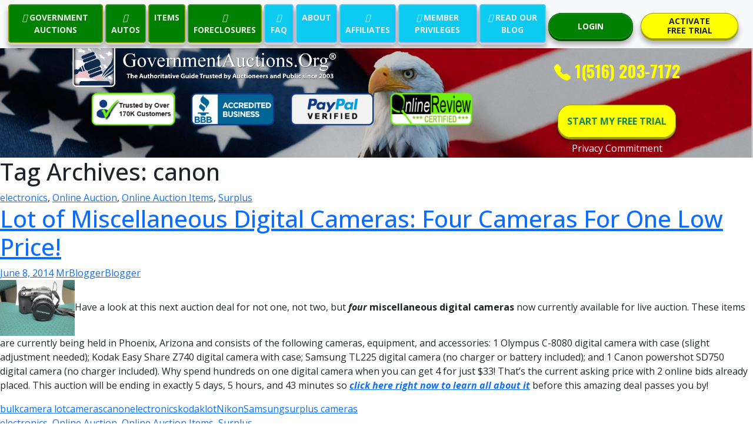

--- FILE ---
content_type: text/html; charset=UTF-8
request_url: https://www.governmentauctions.org/blog/tag/canon/
body_size: 18580
content:
<!DOCTYPE html>
<html lang="en">
<head>
    <meta charset="UTF-8">
    <meta http-equiv="X-UA-Compatible" content="IE=edge">
    <meta name="viewport" content="width=device-width, initial-scale=1.0">
     <!-- Bootstrap CSS -->
     <link href="https://www.governmentauctions.org/css/bootstrap.min.css" rel="stylesheet">
     <!-- Custom CSS -->
     <link href="https://www.governmentauctions.org/css/styles.css" rel="stylesheet">
     <link href="https://www.governmentauctions.org/css/extended-carousel.css" rel="stylesheet">
    <title>Government Auctions</title>
</head>
<body>

<!-- Nav Section S-->
<nav class="navbar navbar-expand-xl navbar-light bg-light fixed-top d-none d-lg-block">
  <div class="container-fluid">
    <a class="navbar-brand d-xl-none" href="#">
      <span style="font-family: 'Oswald', sans-serif; color: #7CFC00" class="fw-bold fs-3 text-center px-1 "><i class="bi bi-telephone-fill"></i> 1(516) 203-7172</span>
      <!-- <img class="img d-md-none" src="https://www.governmentauctions.org/assets/img/ganavbrand.png" alt="" width="100%" height="38">
      <img class="me-1 img d-none d-md-block d-lg-none" src="https://www.governmentauctions.org/blog/wp-content/themes/twentyfourteen/assets/img/ganavbrand.png" alt="" width="100%" height="38">
      <img class="me-1 img d-none d-lg-block d-xl-none" src="https://www.governmentauctions.org/blog/wp-content/themes/twentyfourteen/assets/img/ganavbrand.png" alt="" width="100%" height="38"> -->
      <!-- <span style="font-size: calc(14px + (28 - 14) * ((100vw - 300px) / (1600 - 300)));">GovernmentAuctions.</span>
      <span style="font-size: calc(14px + (28 - 14) * ((100vw - 300px) / (1600 - 300)));">ORG</span>
        <span style="vertical-align: 0.2rem; font-size: calc(12px + (24 - 12) * ((100vw - 300px) / (1600 - 300)));">&reg;</span> -->
      </a>
    <!--
<a href="login.asp" style="color: red;" class="d-xl-none mx-1 ms-auto btn btn-light rounded-circle"><svg xmlns="http://www.w3.org/2000/svg" width="26" height="26" fill="currentColor" class="bi bi-person-x-fill" viewBox="0 0 16 16">
      <path fill-rule="evenodd" d="M1 14s-1 0-1-1 1-4 6-4 6 3 6 4-1 1-1 1H1zm5-6a3 3 0 1 0 0-6 3 3 0 0 0 0 6zm6.146-2.854a.5.5 0 0 1 .708 0L14 6.293l1.146-1.147a.5.5 0 0 1 .708.708L14.707 7l1.147 1.146a.5.5 0 0 1-.708.708L14 7.707l-1.146 1.147a.5.5 0 0 1-.708-.708L13.293 7l-1.147-1.146a.5.5 0 0 1 0-.708z"/>
    </svg></a>
-->
<a href="https://www.governmentauctions.org/login.asp" style="color: green;" class="d-xl-none mx-1 ms-auto btn btn-light rounded-circle"><svg xmlns="http://www.w3.org/2000/svg" width="26" height="26" fill="currentColor" class="bi bi-person-fill" viewBox="0 0 16 16">
      <path fill-rule="evenodd" d="M1 14s-1 0-1-1 1-4 6-4 6 3 6 4-1 1-1 1H1zm5-6a3 3 0 1 0 0-6 3 3 0 0 0 0 6zm6.146-2.854a.5.5 0 0 1 .708 0L14 6.293l1.146-1.147a.5.5 0 0 1 .708.708L14.707 7l1.147 1.146a.5.5 0 0 1-.708.708L14 7.707l-1.146 1.147a.5.5 0 0 1-.708-.708L13.293 7l-1.147-1.146a.5.5 0 0 1 0-.708z"/>
    </svg></a>
    <button class="navbar-toggler" type="button" data-bs-toggle="collapse" data-bs-target="#navbarNavAltMarkup" aria-controls="navbarNavAltMarkup" aria-expanded="false" aria-label="Toggle navigation">
      <span class="navbar-toggler-icon"></span>
    </button>
    
    <div class="collapse navbar-collapse text-center" id="navbarNavAltMarkup">
      <div class="navbar-nav mx-auto">
        <a class="btn btn-default btn3d gr-navheader-btn" href="https://www.governmentauctions.org/aNoFeeAuctionsByState.asp"><i class="fas fa-gavel" aria-hidden="true"></i> GOVERNMENT AUCTIONS</a>
          <a class="btn btn-default btn3d gr-navheader-btn" href="https://www.governmentauctions.org/aNoFeeCarsByState.asp"><i class="fas fa-car" aria-hidden="true"></i> AUTOS</a>
          <a class="btn btn-default btn3d gr-navheader-btn" href="https://www.governmentauctions.org/aNoFeeItemsByState.asp"><i class="fas fa-luggage-cart" aria-hidden="true"></i> ITEMS</a>
          <a class="btn btn-default btn3d gr-navheader-btn" href="https://www.governmentauctions.org/gNoFeeSt.asp"><i class="fas fa-home" aria-hidden="true"></i> FORECLOSURES</a>
          <a class="btn btn-default btn3d bl-navheader-btn" href="https://www.governmentauctions.org/faq.asp"><i class="fas fa-question-circle" aria-hidden="true"></i> FAQ</a>
          <a class="btn btn-default btn3d bl-navheader-btn" href="https://www.governmentauctions.org/about.asp"><i class="fas fa-id-card" aria-hidden="true"></i> ABOUT</a>
          <a class="btn btn-default btn3d bl-navheader-btn" href="https://www.governmentauctions.org/partners.asp"><i class="fas fa-users" aria-hidden="true"></i> AFFILIATES</a>
          <a class="btn btn-default btn3d bl-navheader-btn" href="https://www.governmentauctions.org/membership.asp"><i class="fas fa-key" aria-hidden="true"></i> MEMBER PRIVILEGES</a>          
          <a class="btn btn-default btn3d bl-navheader-btn" href="https://www.governmentauctions.org/blog/"><i class="fab fa-wordpress" aria-hidden="true"></i> READ OUR BLOG</a>
      </div>
    </div>
    <div class="d-none d-xl-block me-5">
      
      <div class="row">
        <div class="col-6"><a href="https://www.governmentauctions.org/login.asp" class="btn btn-success btn3d login-btn" type="button">LOGIN</a></div>
        <div class="col-6"><a href="https://www.governmentauctions.org/register.asp" class="btn btn-warning btn3d start-trial-1-btn" type="button">ACTIVATE <br> FREE TRIAL</a></div>
      </div>

    </div>
  </div>
</nav> 
<!-- --------------------------------------------------- NAV Mobile ----------------------------------------------- -->
<nav class="navbar navbar-expand-xl navbar-light bg-light d-lg-none fixed-top">
  <div class="container-fluid">
    <a class="navbar-brand d-xl-none" href="#">   
      <span style="font-family: 'Oswald', sans-serif; color: #7CFC00" class="fw-bold fs-3 text-center px-1 "><i class="bi bi-telephone-fill"></i> 1(516) 203-7172</span>
      </a>
<!--
    <a href="https://www.governmentauctions.org/login.asp" style="color: red;" class="d-xl-none mx-1 ms-auto btn btn-light rounded-circle"><svg xmlns="http://www.w3.org/2000/svg" width="26" height="26" fill="currentColor" class="bi bi-person-x-fill" viewBox="0 0 16 16">
      <path fill-rule="evenodd" d="M1 14s-1 0-1-1 1-4 6-4 6 3 6 4-1 1-1 1H1zm5-6a3 3 0 1 0 0-6 3 3 0 0 0 0 6zm6.146-2.854a.5.5 0 0 1 .708 0L14 6.293l1.146-1.147a.5.5 0 0 1 .708.708L14.707 7l1.147 1.146a.5.5 0 0 1-.708.708L14 7.707l-1.146 1.147a.5.5 0 0 1-.708-.708L13.293 7l-1.147-1.146a.5.5 0 0 1 0-.708z"/>
    </svg></a>-->
    <a href="https://www.governmentauctions.org/login.asp" style="color: green;" class="d-xl-none mx-1 ms-auto btn btn-light rounded-circle"><svg xmlns="http://www.w3.org/2000/svg" width="26" height="26" fill="currentColor" class="bi bi-person-fill" viewBox="0 0 16 16">
      <path d="M3 14s-1 0-1-1 1-4 6-4 6 3 6 4-1 1-1 1H3zm5-6a3 3 0 1 0 0-6 3 3 0 0 0 0 6z"/>
    </svg></a>
    <button class="navbar-toggler" type="button" data-bs-toggle="collapse" data-bs-target="#navbarNavAltMarkup" aria-controls="navbarNavAltMarkup" aria-expanded="false" aria-label="Toggle navigation">
      <span class="navbar-toggler-icon"></span>
    </button>
    <div class="collapse navbar-collapse text-center" id="navbarNavAltMarkup">
      <div class="navbar-nav mx-auto">
        <a class="btn btn-default btn3d gr-navheader-btn" href="https://www.governmentauctions.org/aNoFeeAuctionsByState.asp"><i class="fas fa-gavel" aria-hidden="true"></i> GOVERNMENT AUCTIONS</a>
          <a class="btn btn-default btn3d gr-navheader-btn" href="https://www.governmentauctions.org/aNoFeeCarsByState.asp"><i class="fas fa-car" aria-hidden="true"></i> AUTOS</a>
          <a class="btn btn-default btn3d gr-navheader-btn" href="https://www.governmentauctions.org/aNoFeeItemsByState.asp"><i class="fas fa-luggage-cart" aria-hidden="true"></i> ITEMS</a>
          <a class="btn btn-default btn3d gr-navheader-btn" href="https://www.governmentauctions.org/gNoFeeSt.asp"><i class="fas fa-home" aria-hidden="true"></i> FORECLOSURES</a>
          <a class="btn btn-primary btn3d bl-navheader-btn" href="https://www.governmentauctions.org/faq.asp"><i class="fas fa-question-circle" aria-hidden="true"></i> FAQ</a>
          <a class="btn btn-primary btn3d bl-navheader-btn" href="https://www.governmentauctions.org/about.asp"><i class="fas fa-id-card" aria-hidden="true"></i> ABOUT</a>
          <a class="btn btn-primary btn3d bl-navheader-btn" href="https://www.governmentauctions.org/partners.asp"><i class="fas fa-users" aria-hidden="true"></i> AFFILIATES</a>
          <a class="btn btn-primary btn3d bl-navheader-btn" href="https://www.governmentauctions.org/membership.asp"><i class="fas fa-key" aria-hidden="true"></i> MEMBER PRIVILEGES</a>          
          <a class="btn btn-primary btn3d bl-navheader-btn" href="https://www.governmentauctions.org/blog/"><i class="fab fa-wordpress" aria-hidden="true"></i> READ OUR BLOG</a>
      </div>
    </div>
  </div>
</nav> 

<!-- Nav Section E -->
<div class="container-fluid">
  <div class="row">
    <div class="col">
      <span class="d-none d-xl-block" style="display: block;height: 16px;"></span>
    </div>
  </div>
</div>
<!-- Header Section Start -->
<div class="container-fluid hero-image">
  
  <div class="row justify-header-center">

    <!-- Desktop Header  -->
    <div class="left col-12 col-lg-10">
      <div class="row">
        <div class="XL col d-none d-xl-block p-0">
          
            <div class="row">

              <div class="col-9">
                
                <div class="row">
                  <div class="col">
                    <a href="https://www.governmentauctions.org/default.asp"><img class="img ps-1 d-none d-xl-block" src="https://www.governmentauctions.org/assets/img/ganavbrandw.png" alt="" width="60%"></a>
                  </div>
                </div>

                <div class="row">
             
                  <div class="col">
                  </div>
                  
                  <div class="col">
                    <img src="https://www.governmentauctions.org/assets/img/ac0.png" height="60px" alt="">
                  </div>
                  <div class="col">
                    <img src="https://www.governmentauctions.org/assets/img/ac1.png" height="60px" alt="">
                  </div>
                  <div class="col">
                    <a href="javascript: window.open('https://www.paypal.com/us/cgi-bin/webscr?cmd=_account-rep&sid=UleNLyg5QwvODP.YJ2hXE4eZyU8v4udfwIWR7g&small=1&webreg_website_id=REPUleNLyg5QwvODP.YJ2hXE4eZyU8v4udfwIWR7g','PayPalVerified','toolbar=0,location=0,directories=0,status=0,menubar=0,resizable=0,width=395,height=450,scrollbars=no,top=200,left=200'); void('');"><img src="https://www.governmentauctions.org/assets/img/ac3.png" height="60px" alt=""></a>
                  </div>
                  <div class="col">
                    <a href="javascript: window.open('https://www.onlinereview.org/seals/certified_governmentauctions_org.htm','OnlineReview','toolbar=0,location=0,directories=0,status=0,menubar=0,resizable=0,width=395,height=450,scrollbars=no,top=200,left=200');  void('');"   class="linkred"><img src="https://www.governmentauctions.org/assets/img/ac2.png" height="60px" alt=""></a>                    
                  </div>
                  <div class="col">
                  </div>
                  <div class="col">
                  </div>
    

                </div>

              </div>
              <div class="col-3">
 
                <div class="row">
                  <div class="col mt-3 text-center">
                    <span style="font-family: 'Oswald', sans-serif; color: #ffff00" class="fw-bold fs-3 text-center px-1 "><i class="bi bi-telephone-fill"></i> 1(516) 203-7172</span>
                  </div>                
                </div>

                <div class="row">
                  <div class="col mt-3 text-center">
                    <a href="https://www.governmentauctions.org/register.asp" type="button" class="btn btn-warning btn3d start-trial-2-btn">START MY FREE TRIAL</a> 
                  </div>                
                </div>
                
                <div class="row">
                  <div class="text-center">
                    <!-- Button trigger modal -->
                    <a type="button" class="footerlinks" data-bs-toggle="modal" data-bs-target="#exampleModal">Privacy Commitment</a>
                      <!-- Modal -->
                      <div style="color: black;" class="modal fade" id="exampleModal" tabindex="-1" aria-labelledby="exampleModalLabel" aria-hidden="true">
                        <div class="modal-dialog">
                          <div class="modal-content">
                            <div class="modal-header">
                            
                              <button type="button" class="btn-close" data-bs-dismiss="modal" aria-label="Close"></button>
                            </div>
                            <div class="modal-body">
                            <div class="container">
                              <div class="row">
                                <div class="col">
                                  <h4 class="text-center text-primary fw-bold">Privacy Commitment</h4>
                                  <h4 class="text-center text-success fw-bold">Your Privacy is
                                    of Utmost Importance to Us</h4>
                                    <h5 class="text-center">Effective 01/06/2017</h5>
                                    <ul class="mt-5a">
                                      <p><a href="#Our Commitment to Privacy" class="text-start text-decoration-none" style="color: blue;">Our Commitment To Privacy</a></p>
                                      <p><a href="#The Information We Collect" class="text-start text-decoration-none" style="color: blue;">Information We Collect </a></p>
                                      <p><a href="#The Way We Use Information" class="text-start text-decoration-none" style="color: blue;">How We Use Information</a></p>
                                      <p><a href="#Outside Websites" class="text-start text-decoration-none" style="color: black;">Outside Websites</a></p>
                                      <p><a href="#Our Commitment to Data Security" class="text-start text-decoration-none" style="color: blue;">Our Commitment To Data Security</a></p>
                                      <p><a href="#Our Commitment to Childrens Privacy" class="text-start text-decoration-none" style="color: blue;">Our Commitment To Privacy</a></p>
                                      <p><a href="#Changes to Our Privacy Policy" class="text-start text-decoration-none" style="color: blue;">Changes to Our Privacy Policy</a></p>
                                      <p><a href="#How You Can Correct Your Information" class="text-start text-decoration-none" style="color: blue
                                      ;">How to Access or Correct Your Information</a></p>
                                      <p><a href="#How to Contact Us" class="text-start text-decoration-none" style="color: blue;">How To Contact Us</a></p>
                                    </ul>
                                    <a name="Our Commitment to Privacy"><h5 class="text-start text-primary fw-bold">Our Commitment to Privacy</h5></a>
                                    <p>Your privacy is important to us. To better protect your privacy we provide this notice explaining our online information practices and the choices you can make about the way your information is collected and used. To make this notice easy to find, we make it available on our homepage and at every point on our website where personally identifiable information may be requested.</p>
                                    <a name="The Information We Collect"><h5 class="text-start text-primary fw-bold">Information We Collect</h5></a>
                                    <p>This notice applies to all information collected or submitted on the GovernmentAuctions.org® website. On some pages, you can order services, make requests, register for membership, and join our affiliate program.</p>
                                    <p>The types of personally identifiable information that may be collected at these pages are:</p>
                                    <ul>
                                      <li>
                                        Name
                                      </li>
                                      <li>
                                        Address
                                      </li>
                                      <li>
                                        Email Address
                                      </li>
                                      <li>
                                        Phone Number
                                      </li>
                                      <li>
                                        Credit/Debit Card Information
                                      </li>
                                      <li>
                                        Your Chosen Login Information
                                      </li>
                                    </ul>
                                    <a name="The Way We Use Information"><h5 class="text-start text-primary fw-bold">The Way We Use Information</h5></a>
                                    <p>We use the information you provide about yourself when registering for membership or for our affiliate program to help us complete that membership or affiliate program registration and to offer you the services you registered for or that you otherwise request or have contracted for.</p>
                                    <p>GovernmentAuctions.org® will not sell or rent any your personally identifiable information to any third parties and will not share any of your personally identifiable information with third parties except in the limited circumstances described below, or with your express permission.</p>
                                    <i>Log Files</i>
                                    <p>As is true of most Web sites, we automatically receive certain information and store it in log files.  This information includes internet protocol (IP) addresses, browser type, internet service provider (ISP), referring/exit pages, operating system, date/time stamp, and clickstream data.</p>
                                    <p>We use this information, which does not identify individual users, to analyze trends, to administer the site, to track users’ movements around the site and to gather demographic information about our user base as a whole.  Specifically, we use third-party log analytics software called Urchin that uses log files to track this non-personally identifiable information about visitors. We do not link this automatically-collected data to personally identifiable information.</p>
                                    <i>Cookies</i>
                                    <p>A cookie is a small text file that is stored on a user’s computer for record-keeping purposes.</p>
                                </div>
                              </div>
                            </div>
                            </div>
                          </div>
                        </div>
                      </div>
                  </div>              
                </div>                

              </div>
              
              
            </div>
        </div>
    <!-- Desktop Header -->

    <!-- Tablet Header -->
         <!-- Tablet landscape -->
        <div class="LG col d-none d-xl-none d-lg-block">
          <a href="https://www.governmentauctions.org/default.asp"><img class="img ps-2" src="https://www.governmentauctions.org/assets/img/ganavbrandw.png" alt="" width="80%"></a>
            <div class="row">
              <div class="col">

              </div>
              <div class="col">
                <img src="https://www.governmentauctions.org/assets/img/ac0.png" height="50px" alt="">
              </div>
              <div class="col">
                <img src="https://www.governmentauctions.org/assets/img/ac1.png" height="50px" alt="">
              </div>
              <div class="col">
                <a href="javascript: window.open('https://www.paypal.com/us/cgi-bin/webscr?cmd=_account-rep&sid=UleNLyg5QwvODP.YJ2hXE4eZyU8v4udfwIWR7g&small=1&webreg_website_id=REPUleNLyg5QwvODP.YJ2hXE4eZyU8v4udfwIWR7g','PayPalVerified','toolbar=0,location=0,directories=0,status=0,menubar=0,resizable=0,width=395,height=450,scrollbars=no,top=200,left=200'); void('');"><img src="https://www.governmentauctions.org/assets/img/ac3.png" height="50px" alt=""></a>
              </div>
              <div class="col">
                <a href="javascript: window.open('https://www.onlinereview.org/seals/certified_governmentauctions_org.htm','OnlineReview','toolbar=0,location=0,directories=0,status=0,menubar=0,resizable=0,width=395,height=450,scrollbars=no,top=200,left=200');  void('');"   class="linkred"><img src="https://www.governmentauctions.org/assets/img/ac2.png" height="50px" alt=""></a> 
              </div>
              <div class="col">

              </div>
              <div class="col-3">
                <a href="https://www.governmentauctions.org/register.asp" style="top: -20px; padding: 20px; font-size:12px;" class="btn btn-warning btn3d start-trial-2-btn">START MY FREE TRIAL</a> 
              </div>
            </div>
        </div>
          <!-- Tablet landscape -->

           <!-- Tablet Portrait -->
        <div class="MD col d-none d-xl-none d-lg-none d-md-block p-2">
          <a href="https://www.governmentauctions.org/default.asp"><img class="img ps-2" src="https://www.governmentauctions.org/assets/img/ganavbrandw.png" alt="" width="80%"></a>
            <div class="row">
              <div class="col-1">
              </div>
              <div class="col-2">
                <img src="https://www.governmentauctions.org/assets/img/ac0.png" height="42px" alt="">
              </div>
              <div class="col-2">
                <img src="https://www.governmentauctions.org/assets/img/ac1.png" height="42px" alt="">
              </div>
              <div class="col-2">                
                <a href="javascript: window.open('https://www.paypal.com/us/cgi-bin/webscr?cmd=_account-rep&sid=UleNLyg5QwvODP.YJ2hXE4eZyU8v4udfwIWR7g&small=1&webreg_website_id=REPUleNLyg5QwvODP.YJ2hXE4eZyU8v4udfwIWR7g','PayPalVerified','toolbar=0,location=0,directories=0,status=0,menubar=0,resizable=0,width=395,height=450,scrollbars=no,top=200,left=200'); void('');"><img src="https://www.governmentauctions.org/assets/img/ac3.png" height="42px" alt=""></a>
              </div>
              <div class="col-2">
                <a href="javascript: window.open('https://www.onlinereview.org/seals/certified_governmentauctions_org.htm','OnlineReview','toolbar=0,location=0,directories=0,status=0,menubar=0,resizable=0,width=395,height=450,scrollbars=no,top=200,left=200');  void('');"   class="linkred"><img src="https://www.governmentauctions.org/assets/img/ac2.png" height="42px" alt=""></a>                
              </div>
              <div class="col-3">
                <a href="https://www.governmentauctions.org/register.asp" style="top: -20px; padding: 20px; font-size:12px;" type="button" class="btn btn-warning btn3d start-trial-2-btn">START MY FREE TRIAL</a> 
              </div>
          <!-- Tablet Portrait -->
            </div>
        </div>
        <!-- Tablet Header -->

        <!-- Mobile Header -->
        
        <div class="SM col-12 d-md-none">
          <a href="https://www.governmentauctions.org/default.asp"><img class="img ps-2" src="https://www.governmentauctions.org/assets/img/ganavbrandw.png" alt="" width="100%" ></a>
            <div class="row">
              
              <div class="col-2">
                <img src="https://www.governmentauctions.org/assets/img/ac0.png" height="22px" alt="">
              </div>
              <div class="col-2">
                <img src="https://www.governmentauctions.org/assets/img/ac1.png" height="22px" alt="">
              </div>
              <div class="col-2">
                <a href="javascript: window.open('https://www.paypal.com/us/cgi-bin/webscr?cmd=_account-rep&sid=UleNLyg5QwvODP.YJ2hXE4eZyU8v4udfwIWR7g&small=1&webreg_website_id=REPUleNLyg5QwvODP.YJ2hXE4eZyU8v4udfwIWR7g','PayPalVerified','toolbar=0,location=0,directories=0,status=0,menubar=0,resizable=0,width=395,height=450,scrollbars=no,top=200,left=200'); void('');"><img src="https://www.governmentauctions.org/assets/img/ac3.png" height="22px" alt=""></a>                
              </div>
              <div class="col-2">
                <a href="javascript: window.open('https://www.onlinereview.org/seals/certified_governmentauctions_org.htm','OnlineReview','toolbar=0,location=0,directories=0,status=0,menubar=0,resizable=0,width=395,height=450,scrollbars=no,top=200,left=200');  void('');"   class="linkred"><img src="https://www.governmentauctions.org/assets/img/ac2.png" height="22px" alt=""></a>
              </div>
              <div class="col-4">
                <a href="https://www.governmentauctions.org/register.asp" type="button" class="btn btn-warning btn3d start-trial-2-btn" style="top: -8px; padding: 10px 10px; margin-top:2px; font-size:7px;">START MY FREE TRIAL</a>
              
            </div>
          <!-- Mobile Header -->
      </div>
    </div>
 
    
    <div class="right col col-md-6 col-lg-4 col-xl-3 py-1 px-5 d-none d-lg-none" >
      <!-- Below commented -->
      <!--
      <div class="cont-3 d-none d-xl-block">
        <input type="text" class="form-control form-control-lg" id="formGroupExampleInput" placeholder="Your Email">
      </div>
      <div class="cont-4 d-none d-xl-block">
        <input type="text" class="form-control form-control-lg" id="formGroupExampleInput2" placeholder="ZIP/Postal Code">
      </div>
      -->
      
      
      <div class="row mt-4 d-md-none">
        <div class="col">
          <img src="https://www.governmentauctions.org/assets/img/ac0.png" height="50px" alt="">
        </div>
        <div class="col">
          <img src="https://www.governmentauctions.org/assets/img/ac1.png" height="50px" alt="">
        </div>
        <div class="col">          
          <a href="javascript: window.open('https://www.paypal.com/us/cgi-bin/webscr?cmd=_account-rep&sid=UleNLyg5QwvODP.YJ2hXE4eZyU8v4udfwIWR7g&small=1&webreg_website_id=REPUleNLyg5QwvODP.YJ2hXE4eZyU8v4udfwIWR7g','PayPalVerified','toolbar=0,location=0,directories=0,status=0,menubar=0,resizable=0,width=395,height=450,scrollbars=no,top=200,left=200'); void('');"><img class="mt-2" src="https://www.governmentauctions.org/assets/img/ac3.png" height="50px" alt=""></a>
        </div>
        <div class="col">          
          <a href="javascript: window.open('https://www.onlinereview.org/seals/certified_governmentauctions_org.htm','OnlineReview','toolbar=0,location=0,directories=0,status=0,menubar=0,resizable=0,width=395,height=450,scrollbars=no,top=200,left=200');  void('');"   class="linkred"><img class="mt-2" src="https://www.governmentauctions.org/assets/img/ac2.png" height="50px" alt=""></a>
        </div>
        </div>
      </div>
    </div> 
  </div>
  </div>
  </div>
  
  <!-- Header Section End -->
	<section id="primary" class="content-area">
		<div id="content" class="site-content" role="main">

			
			<header class="archive-header">
				<h1 class="archive-title">Tag Archives: canon</h1>

							</header><!-- .archive-header -->

			
<article id="post-26438" class="post-26438 post type-post status-publish format-standard hentry category-electronics category-onlineauction category-online-auction-items category-surplus tag-bulk tag-camera-lot tag-cameras tag-canon tag-electronics tag-kodak tag-lot tag-nikon tag-samsung tag-surplus-cameras">
	
	<header class="entry-header">
				<div class="entry-meta">
			<span class="cat-links"><a href="https://www.governmentauctions.org/blog/category/electronics/" title="View all posts in electronics" rel="category tag">electronics</a>, <a href="https://www.governmentauctions.org/blog/category/onlineauction/" title="View all posts in Online Auction" rel="category tag">Online Auction</a>, <a href="https://www.governmentauctions.org/blog/category/online-auction-items/" title="View all posts in Online Auction Items" rel="category tag">Online Auction Items</a>, <a href="https://www.governmentauctions.org/blog/category/surplus/" title="View all posts in Surplus" rel="category tag">Surplus</a></span>
		</div>
		<h1 class="entry-title"><a href="https://www.governmentauctions.org/blog/2014/06/08/lot-miscellaneous-digital-cameras-cameras-price/" rel="bookmark">Lot of Miscellaneous Digital Cameras: Four Cameras For One Low Price!</a></h1>
		<div class="entry-meta">
			<span class="entry-date"><a href="https://www.governmentauctions.org/blog/2014/06/08/lot-miscellaneous-digital-cameras-cameras-price/" rel="bookmark"><time class="entry-date" datetime="2014-06-08T14:55:33+00:00">June 8, 2014</time></a></span> <span class="byline"><span class="author vcard"><a class="url fn n" href="https://www.governmentauctions.org/blog/author/rstambolian/" rel="author">MrBloggerBlogger</a></span></span>		</div><!-- .entry-meta -->
	</header><!-- .entry-header -->

		<div class="entry-content">
		<p><a href="http://www.governmentauctions.org/blog/wp-content/uploads/2014/06/camlot.jpg"><img class="alignleft  wp-image-26439" alt="camlot" src="http://www.governmentauctions.org/blog/wp-content/uploads/2014/06/camlot.jpg" width="127" height="95" /></a>Have a look at this next auction deal for not one, not two, but <strong><em>four</em> miscellaneous digital cameras</strong> now currently available for live auction. These items are currently being held in Phoenix, Arizona and consists of the following cameras, equipment, and accessories: 1 Olympus C-8080 digital camera with case (slight adjustment needed); Kodak Easy Share Z740 digital camera with case; Samsung TL225 digital camera (no charger or battery included); and 1 Canon powershot SD750 digital camera (no charger included). Why spend hundreds on one digital camera when you can get 4 for just $33! That&#8217;s the current asking price with 2 online bids already placed. This auction will be ending in exactly 5 days, 5 hours, and 43 minutes so <a href="https://www.governmentauctions.org/register.asp#activate"><em><strong>click here right now to learn all about it</strong></em></a> before this amazing deal passes you by!</p>
	</div><!-- .entry-content -->
	
	<footer class="entry-meta"><span class="tag-links"><a href="https://www.governmentauctions.org/blog/tag/bulk/" rel="tag">bulk</a><a href="https://www.governmentauctions.org/blog/tag/camera-lot/" rel="tag">camera lot</a><a href="https://www.governmentauctions.org/blog/tag/cameras/" rel="tag">cameras</a><a href="https://www.governmentauctions.org/blog/tag/canon/" rel="tag">canon</a><a href="https://www.governmentauctions.org/blog/tag/electronics/" rel="tag">electronics</a><a href="https://www.governmentauctions.org/blog/tag/kodak/" rel="tag">kodak</a><a href="https://www.governmentauctions.org/blog/tag/lot/" rel="tag">lot</a><a href="https://www.governmentauctions.org/blog/tag/nikon/" rel="tag">Nikon</a><a href="https://www.governmentauctions.org/blog/tag/samsung/" rel="tag">Samsung</a><a href="https://www.governmentauctions.org/blog/tag/surplus-cameras/" rel="tag">surplus cameras</a></span></footer></article><!-- #post-## -->

<article id="post-25721" class="post-25721 post type-post status-publish format-standard hentry category-electronics category-onlineauction category-online-auction-items category-surplus tag-bulk tag-bulk-auctions tag-bulk-cameras tag-cameras tag-canon tag-electronics tag-lot tag-nikon tag-pentax tag-photograph tag-photography tag-surplus-cameras">
	
	<header class="entry-header">
				<div class="entry-meta">
			<span class="cat-links"><a href="https://www.governmentauctions.org/blog/category/electronics/" title="View all posts in electronics" rel="category tag">electronics</a>, <a href="https://www.governmentauctions.org/blog/category/onlineauction/" title="View all posts in Online Auction" rel="category tag">Online Auction</a>, <a href="https://www.governmentauctions.org/blog/category/online-auction-items/" title="View all posts in Online Auction Items" rel="category tag">Online Auction Items</a>, <a href="https://www.governmentauctions.org/blog/category/surplus/" title="View all posts in Surplus" rel="category tag">Surplus</a></span>
		</div>
		<h1 class="entry-title"><a href="https://www.governmentauctions.org/blog/2014/02/07/lot-miscellenous-cameras-bag-o-cameras/" rel="bookmark">Lot of Miscellenous Cameras: Bag &#8216;O Cameras</a></h1>
		<div class="entry-meta">
			<span class="entry-date"><a href="https://www.governmentauctions.org/blog/2014/02/07/lot-miscellenous-cameras-bag-o-cameras/" rel="bookmark"><time class="entry-date" datetime="2014-02-07T13:16:18+00:00">February 7, 2014</time></a></span> <span class="byline"><span class="author vcard"><a class="url fn n" href="https://www.governmentauctions.org/blog/author/rstambolian/" rel="author">MrBloggerBlogger</a></span></span>		</div><!-- .entry-meta -->
	</header><!-- .entry-header -->

		<div class="entry-content">
		<p><a href="http://www.governmentauctions.org/blog/wp-content/uploads/2014/02/bagocams.jpg"><img class="alignleft  wp-image-25722" alt="bagocams" src="http://www.governmentauctions.org/blog/wp-content/uploads/2014/02/bagocams.jpg" width="130" height="97" /></a>We love bulk deals! Why? Because it&#8217;s a great way of getting a ton of stuff for insanely cheap prices. Case in point: this next auction which consists of a bag (yes a bag!) of<strong> digital cameras</strong>. This particular lot consists of 20 various digital cameras in total. Just some of the brands you&#8217;ll find among the lot include <strong>Canon, Nikon, Pentax</strong>, and many other brand name manufacturers that you know. When it comes to the quality of the items, their conditions are not actually stated, so it is strongly recommended and advised that you preview them in person to see if any of them are defective. As of right now the current bid for this online auction is just $25 with 1 bid already placed. This auction ends in precisely 5 days, 4 hours, and 49 minutes so hurry up and <a href="https://www.governmentauctions.org/register.asp#activate"><em><strong>activate your 3 day free trial account now</strong></em></a> to find out all about it!</p>
	</div><!-- .entry-content -->
	
	<footer class="entry-meta"><span class="tag-links"><a href="https://www.governmentauctions.org/blog/tag/bulk/" rel="tag">bulk</a><a href="https://www.governmentauctions.org/blog/tag/bulk-auctions/" rel="tag">bulk auctions</a><a href="https://www.governmentauctions.org/blog/tag/bulk-cameras/" rel="tag">bulk cameras</a><a href="https://www.governmentauctions.org/blog/tag/cameras/" rel="tag">cameras</a><a href="https://www.governmentauctions.org/blog/tag/canon/" rel="tag">canon</a><a href="https://www.governmentauctions.org/blog/tag/electronics/" rel="tag">electronics</a><a href="https://www.governmentauctions.org/blog/tag/lot/" rel="tag">lot</a><a href="https://www.governmentauctions.org/blog/tag/nikon/" rel="tag">Nikon</a><a href="https://www.governmentauctions.org/blog/tag/pentax/" rel="tag">Pentax</a><a href="https://www.governmentauctions.org/blog/tag/photograph/" rel="tag">photograph</a><a href="https://www.governmentauctions.org/blog/tag/photography/" rel="tag">photography</a><a href="https://www.governmentauctions.org/blog/tag/surplus-cameras/" rel="tag">surplus cameras</a></span></footer></article><!-- #post-## -->

<article id="post-25196" class="post-25196 post type-post status-publish format-standard hentry category-electronics category-liveauction category-live-auction-items category-seized tag-cameras tag-canon tag-canon-eos-rebel-t2i-18-mp-digital-slr-camera-with-lens tag-electronics tag-eos tag-photography tag-rebel tag-slr-cameras tag-t2">
	
	<header class="entry-header">
				<div class="entry-meta">
			<span class="cat-links"><a href="https://www.governmentauctions.org/blog/category/electronics/" title="View all posts in electronics" rel="category tag">electronics</a>, <a href="https://www.governmentauctions.org/blog/category/liveauction/" title="View all posts in Live Auction" rel="category tag">Live Auction</a>, <a href="https://www.governmentauctions.org/blog/category/live-auction-items/" title="View all posts in Live Auction Items" rel="category tag">Live Auction Items</a>, <a href="https://www.governmentauctions.org/blog/category/seized/" title="View all posts in Seized" rel="category tag">Seized</a></span>
		</div>
		<h1 class="entry-title"><a href="https://www.governmentauctions.org/blog/2013/11/21/canon-eos-rebel-t2i-18-mp-digital-slr-camera-lens-camera-deals-beat/" rel="bookmark">Canon EOS Rebel T2i 18 MP Digital SLR Camera With Lens: Camera Deals That Can&#8217;t Be Beat</a></h1>
		<div class="entry-meta">
			<span class="entry-date"><a href="https://www.governmentauctions.org/blog/2013/11/21/canon-eos-rebel-t2i-18-mp-digital-slr-camera-lens-camera-deals-beat/" rel="bookmark"><time class="entry-date" datetime="2013-11-21T16:18:12+00:00">November 21, 2013</time></a></span> <span class="byline"><span class="author vcard"><a class="url fn n" href="https://www.governmentauctions.org/blog/author/rstambolian/" rel="author">MrBloggerBlogger</a></span></span>		</div><!-- .entry-meta -->
	</header><!-- .entry-header -->

		<div class="entry-content">
		<p><img class="alignleft size-full wp-image-25197" title="rebel" src="http://www.governmentauctions.org/blog/wp-content/uploads/2013/11/rebel.jpg" alt="rebel" width="112" height="147" />Also going up for live auction on December 11th, 2013 in Pompano Beach, Florida is this <strong>Canon EOS Rebel T2i 18 MP Digital SLR Camera with 18-55mm lens</strong>. This camera gives you all of the professional features that you look for in a camera in addition to making them easier to use. Featuring an 18 megapixel CMOS image sensor and increased light  sensitivity for low light photography, the Rebel T2i is capable of capture up  to 3.7 frames per seconds of video, and gives you crisp and clear photos with every use. Designed for the evolving tech-savvy user, this camera has a high-precision 9-point Auto Focus system, that can also be set to manual exposure for more creative  control. Want to find out more about this awesome camera auction? Well you can, all you have to do is <a href="https://www.governmentauctions.org/register.asp#activate"><strong><em>click here in order to activate your 3 day free trial account!</em></strong></a></p>
	</div><!-- .entry-content -->
	
	<footer class="entry-meta"><span class="tag-links"><a href="https://www.governmentauctions.org/blog/tag/cameras/" rel="tag">cameras</a><a href="https://www.governmentauctions.org/blog/tag/canon/" rel="tag">canon</a><a href="https://www.governmentauctions.org/blog/tag/canon-eos-rebel-t2i-18-mp-digital-slr-camera-with-lens/" rel="tag">Canon EOS Rebel T2i 18 MP Digital SLR Camera With Lens</a><a href="https://www.governmentauctions.org/blog/tag/electronics/" rel="tag">electronics</a><a href="https://www.governmentauctions.org/blog/tag/eos/" rel="tag">EOS</a><a href="https://www.governmentauctions.org/blog/tag/photography/" rel="tag">photography</a><a href="https://www.governmentauctions.org/blog/tag/rebel/" rel="tag">rebel</a><a href="https://www.governmentauctions.org/blog/tag/slr-cameras/" rel="tag">SLR cameras</a><a href="https://www.governmentauctions.org/blog/tag/t2/" rel="tag">T2</a></span></footer></article><!-- #post-## -->

<article id="post-25041" class="post-25041 post type-post status-publish format-standard hentry category-electronics category-liveauction category-live-auction-items category-seized tag-100hs tag-cameras tag-canon tag-canon-powershot-elph-100-hs-12-1-mp tag-dayton tag-electronics tag-elph tag-new-jersey tag-nj tag-photography tag-powershot">
	
	<header class="entry-header">
				<div class="entry-meta">
			<span class="cat-links"><a href="https://www.governmentauctions.org/blog/category/electronics/" title="View all posts in electronics" rel="category tag">electronics</a>, <a href="https://www.governmentauctions.org/blog/category/liveauction/" title="View all posts in Live Auction" rel="category tag">Live Auction</a>, <a href="https://www.governmentauctions.org/blog/category/live-auction-items/" title="View all posts in Live Auction Items" rel="category tag">Live Auction Items</a>, <a href="https://www.governmentauctions.org/blog/category/seized/" title="View all posts in Seized" rel="category tag">Seized</a></span>
		</div>
		<h1 class="entry-title"><a href="https://www.governmentauctions.org/blog/2013/11/06/lot-22-canon-powershot-elph-100-hs-121-mp-cameras-22-cameras-1-good-price/" rel="bookmark">Lot of 22 Canon PowerShot ELPH 100 HS 12.1 MP Cameras: 22 Cameras, 1 Very Good Price</a></h1>
		<div class="entry-meta">
			<span class="entry-date"><a href="https://www.governmentauctions.org/blog/2013/11/06/lot-22-canon-powershot-elph-100-hs-121-mp-cameras-22-cameras-1-good-price/" rel="bookmark"><time class="entry-date" datetime="2013-11-06T13:45:00+00:00">November 6, 2013</time></a></span> <span class="byline"><span class="author vcard"><a class="url fn n" href="https://www.governmentauctions.org/blog/author/rstambolian/" rel="author">MrBloggerBlogger</a></span></span>		</div><!-- .entry-meta -->
	</header><!-- .entry-header -->

		<div class="entry-content">
		<p><span><img class="alignleft size-full wp-image-25042" title="100hs" src="http://www.governmentauctions.org/blog/wp-content/uploads/2013/11/100hs.jpg" alt="100hs" width="130" height="97" /></span>Going up for live bid on November 20th, 2013 in Dayton, New Jersey is this lot auction consisting of <strong>22 Canon PowerShot ELPH 100 HS digital cameras</strong>. These are jam-packed with awesome features that are essential for any good camera to have. Just some of those features are <span>12.1 megapixel CMOS image sensor; 4x wide optical zoom and 4x digital zoom; a </span><span>3.0 inch color LCD screen; built-in flash with red-eye correction; full 1080p HD video; </span><span>optical image stabilizer; DIGIC 4 image processor; and a whole lot more. These cameras not only give you high resolution quality pictures, but they also </span><span>shoot in full 1080p HD Video  and keep your footage stabilized. If you want to get the inside scoop on this and other bulk camera auctions then all you have to do is<a href="https://www.governmentauctions.org/register.asp#activate"><em><strong> click here in order to activate your 3 day free trial account.</strong></em></a></span></p>
	</div><!-- .entry-content -->
	
	<footer class="entry-meta"><span class="tag-links"><a href="https://www.governmentauctions.org/blog/tag/100hs/" rel="tag">100HS</a><a href="https://www.governmentauctions.org/blog/tag/cameras/" rel="tag">cameras</a><a href="https://www.governmentauctions.org/blog/tag/canon/" rel="tag">canon</a><a href="https://www.governmentauctions.org/blog/tag/canon-powershot-elph-100-hs-12-1-mp/" rel="tag">Canon PowerShot ELPH 100 HS 12.1 MP</a><a href="https://www.governmentauctions.org/blog/tag/dayton/" rel="tag">Dayton</a><a href="https://www.governmentauctions.org/blog/tag/electronics/" rel="tag">electronics</a><a href="https://www.governmentauctions.org/blog/tag/elph/" rel="tag">ELPH</a><a href="https://www.governmentauctions.org/blog/tag/new-jersey/" rel="tag">new jersey</a><a href="https://www.governmentauctions.org/blog/tag/nj/" rel="tag">nj</a><a href="https://www.governmentauctions.org/blog/tag/photography/" rel="tag">photography</a><a href="https://www.governmentauctions.org/blog/tag/powershot/" rel="tag">powershot</a></span></footer></article><!-- #post-## -->

<article id="post-24954" class="post-24954 post type-post status-publish format-standard hentry category-autos category-onlineauction category-online-auction-items category-surplus tag-a85 tag-canon tag-canon-powershot-a85 tag-digital-cameras tag-electronics tag-photography tag-powershot tag-surplus-cameras tag-surplus-electronics">
	
	<header class="entry-header">
				<div class="entry-meta">
			<span class="cat-links"><a href="https://www.governmentauctions.org/blog/category/autos/" title="View all posts in autos" rel="category tag">autos</a>, <a href="https://www.governmentauctions.org/blog/category/onlineauction/" title="View all posts in Online Auction" rel="category tag">Online Auction</a>, <a href="https://www.governmentauctions.org/blog/category/online-auction-items/" title="View all posts in Online Auction Items" rel="category tag">Online Auction Items</a>, <a href="https://www.governmentauctions.org/blog/category/surplus/" title="View all posts in Surplus" rel="category tag">Surplus</a></span>
		</div>
		<h1 class="entry-title"><a href="https://www.governmentauctions.org/blog/2013/10/30/canon-powershot-a85-digital-camera-cheese/" rel="bookmark">Canon PowerShot A85 Digital Camera: Say Cheese!</a></h1>
		<div class="entry-meta">
			<span class="entry-date"><a href="https://www.governmentauctions.org/blog/2013/10/30/canon-powershot-a85-digital-camera-cheese/" rel="bookmark"><time class="entry-date" datetime="2013-10-30T14:55:17+00:00">October 30, 2013</time></a></span> <span class="byline"><span class="author vcard"><a class="url fn n" href="https://www.governmentauctions.org/blog/author/rstambolian/" rel="author">MrBloggerBlogger</a></span></span>		</div><!-- .entry-meta -->
	</header><!-- .entry-header -->

		<div class="entry-content">
		<p><img class="alignleft size-full wp-image-24955" title="A85" src="http://www.governmentauctions.org/blog/wp-content/uploads/2013/10/A85.JPG" alt="A85" width="130" height="97" />Looking for a cheap reliable camera to get the job done? Well then you should definitely consider getting this <strong>Canon PowerShot A85 Digital Camera</strong> that is now currently available for online bid. This 4 megapixel cameras has a 1.8” TFT color LCD screen with an impressive 118,000 pixels of  resolution giving you clear and crisp shots every time. It also sports a 3x optical/11x combined zoom lens which allows you to get closer shots without compromising shot quality. The camera also has a 640&#215;480 movie mode, a 9 point auto focus with scene modes, built in flash, red eye reduction, and is both PC and Mac compatible. It measures 2.5 inches high, 4 inches wide, and 1.25 inches thick. The current asking price for this digital camera is just $8 with 2 bids already placed. This online deal ends in exactly 6 days, 3 hours, and 25 minutes; so <a href="https://www.governmentauctions.org/register.asp#activate"><em><strong>hurry up and activate your 3 day free trial now.</strong></em></a></p>
	</div><!-- .entry-content -->
	
	<footer class="entry-meta"><span class="tag-links"><a href="https://www.governmentauctions.org/blog/tag/a85/" rel="tag">A85</a><a href="https://www.governmentauctions.org/blog/tag/canon/" rel="tag">canon</a><a href="https://www.governmentauctions.org/blog/tag/canon-powershot-a85/" rel="tag">Canon Powershot A85</a><a href="https://www.governmentauctions.org/blog/tag/digital-cameras/" rel="tag">digital cameras</a><a href="https://www.governmentauctions.org/blog/tag/electronics/" rel="tag">electronics</a><a href="https://www.governmentauctions.org/blog/tag/photography/" rel="tag">photography</a><a href="https://www.governmentauctions.org/blog/tag/powershot/" rel="tag">powershot</a><a href="https://www.governmentauctions.org/blog/tag/surplus-cameras/" rel="tag">surplus cameras</a><a href="https://www.governmentauctions.org/blog/tag/surplus-electronics/" rel="tag">Surplus Electronics</a></span></footer></article><!-- #post-## -->

<article id="post-24615" class="post-24615 post type-post status-publish format-standard hentry category-electronics category-liveauction category-live-auction-items category-seized tag-a3400 tag-cameras tag-canon tag-digital-cameras tag-electronics tag-photography tag-powershot tag-seized-camers tag-seized-digital-cameras">
	
	<header class="entry-header">
				<div class="entry-meta">
			<span class="cat-links"><a href="https://www.governmentauctions.org/blog/category/electronics/" title="View all posts in electronics" rel="category tag">electronics</a>, <a href="https://www.governmentauctions.org/blog/category/liveauction/" title="View all posts in Live Auction" rel="category tag">Live Auction</a>, <a href="https://www.governmentauctions.org/blog/category/live-auction-items/" title="View all posts in Live Auction Items" rel="category tag">Live Auction Items</a>, <a href="https://www.governmentauctions.org/blog/category/seized/" title="View all posts in Seized" rel="category tag">Seized</a></span>
		</div>
		<h1 class="entry-title"><a href="https://www.governmentauctions.org/blog/2013/10/01/canon-powershot-a3400-160-mp-digital-camera-unbeatable-camera-bargains/" rel="bookmark">Canon PowerShot A3400 IS 16.0 MP Digital Camera: Unbeatable Camera Bargains!</a></h1>
		<div class="entry-meta">
			<span class="entry-date"><a href="https://www.governmentauctions.org/blog/2013/10/01/canon-powershot-a3400-160-mp-digital-camera-unbeatable-camera-bargains/" rel="bookmark"><time class="entry-date" datetime="2013-10-01T14:54:06+00:00">October 1, 2013</time></a></span> <span class="byline"><span class="author vcard"><a class="url fn n" href="https://www.governmentauctions.org/blog/author/rstambolian/" rel="author">MrBloggerBlogger</a></span></span>		</div><!-- .entry-meta -->
	</header><!-- .entry-header -->

		<div class="entry-content">
		<p><img class="alignleft size-full wp-image-24616" title="a3400" src="http://www.governmentauctions.org/blog/wp-content/uploads/2013/10/a3400.jpg" alt="a3400" width="128" height="95" />Looking for an unbeatable deal on a digital point and shoot camera? Well you&#8217;ve come to the right place because going up for live auction on October 29th, 2013 is this <strong>Canon PowerShot A3400 IS 16.0 MP Digital Camera</strong>. This Canon is jam packed with tons of cool features, such as a 3.0 inch touch panel LCD, dedicated movie button which shoots in 720p, 16.0 megapixel image sensor, and a powerful DIGIC 4 image processor. It also has Smart Auto, which is sophisticated Canon technology that makes getting that perfect shot as simple as pressing a button. If you&#8217;re looking for an easy to use camera with beautiful image quality and a touch panel interface, then this is definitely the one for you. If you&#8217;d like to learn more about this or other cameras that will be sold on the very same day at this venue, then simply <a href="https://www.governmentauctions.org/register.asp#activate"><em><strong>click here to activate your free trial account!</strong></em></a></p>
	</div><!-- .entry-content -->
	
	<footer class="entry-meta"><span class="tag-links"><a href="https://www.governmentauctions.org/blog/tag/a3400/" rel="tag">A3400</a><a href="https://www.governmentauctions.org/blog/tag/cameras/" rel="tag">cameras</a><a href="https://www.governmentauctions.org/blog/tag/canon/" rel="tag">canon</a><a href="https://www.governmentauctions.org/blog/tag/digital-cameras/" rel="tag">digital cameras</a><a href="https://www.governmentauctions.org/blog/tag/electronics/" rel="tag">electronics</a><a href="https://www.governmentauctions.org/blog/tag/photography/" rel="tag">photography</a><a href="https://www.governmentauctions.org/blog/tag/powershot/" rel="tag">powershot</a><a href="https://www.governmentauctions.org/blog/tag/seized-camers/" rel="tag">seized camers</a><a href="https://www.governmentauctions.org/blog/tag/seized-digital-cameras/" rel="tag">seized digital cameras</a></span></footer></article><!-- #post-## -->

<article id="post-24458" class="post-24458 post type-post status-publish format-standard hentry category-electronics category-onlineauction category-online-auction-items category-surplus tag-camera-cases tag-cameras tag-canon tag-electronics tag-kodak tag-nikon tag-photo tag-photography tag-sureshot tag-surplus-cameras tag-surplus-electronics">
	
	<header class="entry-header">
				<div class="entry-meta">
			<span class="cat-links"><a href="https://www.governmentauctions.org/blog/category/electronics/" title="View all posts in electronics" rel="category tag">electronics</a>, <a href="https://www.governmentauctions.org/blog/category/onlineauction/" title="View all posts in Online Auction" rel="category tag">Online Auction</a>, <a href="https://www.governmentauctions.org/blog/category/online-auction-items/" title="View all posts in Online Auction Items" rel="category tag">Online Auction Items</a>, <a href="https://www.governmentauctions.org/blog/category/surplus/" title="View all posts in Surplus" rel="category tag">Surplus</a></span>
		</div>
		<h1 class="entry-title"><a href="https://www.governmentauctions.org/blog/2013/09/15/miscellaneous-photo-equipment-canons-kodaks-cases/" rel="bookmark">Miscellaneous Photo Equipment: Canons, Kodaks, and Cases &#8211; Oh My!</a></h1>
		<div class="entry-meta">
			<span class="entry-date"><a href="https://www.governmentauctions.org/blog/2013/09/15/miscellaneous-photo-equipment-canons-kodaks-cases/" rel="bookmark"><time class="entry-date" datetime="2013-09-15T17:24:34+00:00">September 15, 2013</time></a></span> <span class="byline"><span class="author vcard"><a class="url fn n" href="https://www.governmentauctions.org/blog/author/rstambolian/" rel="author">MrBloggerBlogger</a></span></span>		</div><!-- .entry-meta -->
	</header><!-- .entry-header -->

		<div class="entry-content">
		<p><img class="alignleft size-full wp-image-24459" title="cameraz" src="http://www.governmentauctions.org/blog/wp-content/uploads/2013/09/cameraz.JPG" alt="cameraz" width="131" height="98" />Here&#8217;s another bulk auction we just had to tell you all about. The auction consists of one <strong>lot of miscellaneous photo equipment</strong>. If you love photography, then you probably know hoe expensive some cameras can be. So why not save some of that hard earned cash and check out this surplus government auction today? This specific lot consists of the following items: <strong>1 Canon Sureshot 135 camera, 1 Canon Powershot A95 camera, 1 Kodak DC 260 camera (no charger), and 2 camera cases</strong>. Some repairs may be required on some of the items (we aren&#8217;t exactly sure which). It is highly recommend that all potential bidders inspect this camera equipment in person prior to bidding. The current asking price for this bulk sale just $53 with 3 online bids already placed. This auction ends in exactly 2 days and 55 minutes so be sure to<a href="https://www.governmentauctions.org/register.asp#activate"><em><strong> activate your free trial account now for more auction deets!</strong></em></a></p>
	</div><!-- .entry-content -->
	
	<footer class="entry-meta"><span class="tag-links"><a href="https://www.governmentauctions.org/blog/tag/camera-cases/" rel="tag">camera cases</a><a href="https://www.governmentauctions.org/blog/tag/cameras/" rel="tag">cameras</a><a href="https://www.governmentauctions.org/blog/tag/canon/" rel="tag">canon</a><a href="https://www.governmentauctions.org/blog/tag/electronics/" rel="tag">electronics</a><a href="https://www.governmentauctions.org/blog/tag/kodak/" rel="tag">kodak</a><a href="https://www.governmentauctions.org/blog/tag/nikon/" rel="tag">Nikon</a><a href="https://www.governmentauctions.org/blog/tag/photo/" rel="tag">photo</a><a href="https://www.governmentauctions.org/blog/tag/photography/" rel="tag">photography</a><a href="https://www.governmentauctions.org/blog/tag/sureshot/" rel="tag">Sureshot</a><a href="https://www.governmentauctions.org/blog/tag/surplus-cameras/" rel="tag">surplus cameras</a><a href="https://www.governmentauctions.org/blog/tag/surplus-electronics/" rel="tag">Surplus Electronics</a></span></footer></article><!-- #post-## -->

<article id="post-24342" class="post-24342 post type-post status-publish format-standard hentry category-electronics category-liveauction category-live-auction-items category-seized tag-california tag-cameras tag-canon tag-canon-eos-5d-mk-iii tag-electronics tag-eos tag-eos-5d-mk-iii tag-photo tag-photographs tag-photography tag-riverside tag-seized-cameras tag-seized-electronics tag-video">
	
	<header class="entry-header">
				<div class="entry-meta">
			<span class="cat-links"><a href="https://www.governmentauctions.org/blog/category/electronics/" title="View all posts in electronics" rel="category tag">electronics</a>, <a href="https://www.governmentauctions.org/blog/category/liveauction/" title="View all posts in Live Auction" rel="category tag">Live Auction</a>, <a href="https://www.governmentauctions.org/blog/category/live-auction-items/" title="View all posts in Live Auction Items" rel="category tag">Live Auction Items</a>, <a href="https://www.governmentauctions.org/blog/category/seized/" title="View all posts in Seized" rel="category tag">Seized</a></span>
		</div>
		<h1 class="entry-title"><a href="https://www.governmentauctions.org/blog/2013/09/03/canon-eos-5d-mk-iii-pros/" rel="bookmark">Canon EOS 5D MK III: It&#8217;s What The Pros Use</a></h1>
		<div class="entry-meta">
			<span class="entry-date"><a href="https://www.governmentauctions.org/blog/2013/09/03/canon-eos-5d-mk-iii-pros/" rel="bookmark"><time class="entry-date" datetime="2013-09-03T12:57:31+00:00">September 3, 2013</time></a></span> <span class="byline"><span class="author vcard"><a class="url fn n" href="https://www.governmentauctions.org/blog/author/rstambolian/" rel="author">MrBloggerBlogger</a></span></span>		</div><!-- .entry-meta -->
	</header><!-- .entry-header -->

		<div class="entry-content">
		<p><img class="alignleft size-full wp-image-24343" title="canon" src="http://www.governmentauctions.org/blog/wp-content/uploads/2013/09/canon.jpg" alt="canon" width="129" height="86" />Looking for a professional grade camera? Well you&#8217;ve come to the right place because going up for live auction on September 18th, 2013 in Riverside, California is this auction for a <strong>Canon EOS 5D Mark III 22.3 MP digital SLR camera</strong>. This cameras got exceptional performance and stunning full frame, high-resolution  image capture. Ideal for shooting anything from weddings or outdoor excursions, this camera truly is the cream of the crop. And with its full-frame 22.3 megapixel CMOS sensor,<span> 61 point high density reticular AF, </span><span>3.2-inch Clear View II LCD monitor,</span> and 1920 x 1080 resolution image capture; your images and video will always look professional! Normally retailing for over $3,500, expect to pay a mere fraction of that price if you attending this upcoming live auction. <a href="https://www.governmentauctions.org/register.asp#activate"><em><strong>Click here now in order to activate your 3 day free trial account</strong></em></a> and to learn more about this and other exciting camera deals!</p>
	</div><!-- .entry-content -->
	
	<footer class="entry-meta"><span class="tag-links"><a href="https://www.governmentauctions.org/blog/tag/california/" rel="tag">california</a><a href="https://www.governmentauctions.org/blog/tag/cameras/" rel="tag">cameras</a><a href="https://www.governmentauctions.org/blog/tag/canon/" rel="tag">canon</a><a href="https://www.governmentauctions.org/blog/tag/canon-eos-5d-mk-iii/" rel="tag">Canon EOS 5D MK III</a><a href="https://www.governmentauctions.org/blog/tag/electronics/" rel="tag">electronics</a><a href="https://www.governmentauctions.org/blog/tag/eos/" rel="tag">EOS</a><a href="https://www.governmentauctions.org/blog/tag/eos-5d-mk-iii/" rel="tag">EOS 5D MK III</a><a href="https://www.governmentauctions.org/blog/tag/photo/" rel="tag">photo</a><a href="https://www.governmentauctions.org/blog/tag/photographs/" rel="tag">photographs</a><a href="https://www.governmentauctions.org/blog/tag/photography/" rel="tag">photography</a><a href="https://www.governmentauctions.org/blog/tag/riverside/" rel="tag">Riverside</a><a href="https://www.governmentauctions.org/blog/tag/seized-cameras/" rel="tag">seized cameras</a><a href="https://www.governmentauctions.org/blog/tag/seized-electronics/" rel="tag">seized electronics</a><a href="https://www.governmentauctions.org/blog/tag/video/" rel="tag">video</a></span></footer></article><!-- #post-## -->

<article id="post-24172" class="post-24172 post type-post status-publish format-standard hentry category-electronics category-liveauction category-live-auction-items category-seized tag-canon tag-canon-pixma-mx410-wireless-office-all-in-one-printe tag-office-printers tag-pixma tag-printers tag-seized-printers">
	
	<header class="entry-header">
				<div class="entry-meta">
			<span class="cat-links"><a href="https://www.governmentauctions.org/blog/category/electronics/" title="View all posts in electronics" rel="category tag">electronics</a>, <a href="https://www.governmentauctions.org/blog/category/liveauction/" title="View all posts in Live Auction" rel="category tag">Live Auction</a>, <a href="https://www.governmentauctions.org/blog/category/live-auction-items/" title="View all posts in Live Auction Items" rel="category tag">Live Auction Items</a>, <a href="https://www.governmentauctions.org/blog/category/seized/" title="View all posts in Seized" rel="category tag">Seized</a></span>
		</div>
		<h1 class="entry-title"><a href="https://www.governmentauctions.org/blog/2013/08/14/canon-pixma-mx410-wireless-office-allinone-printer-buy-life/" rel="bookmark">Canon Pixma MX410 Wireless Office All-In-One Printer: Buy it For Life!</a></h1>
		<div class="entry-meta">
			<span class="entry-date"><a href="https://www.governmentauctions.org/blog/2013/08/14/canon-pixma-mx410-wireless-office-allinone-printer-buy-life/" rel="bookmark"><time class="entry-date" datetime="2013-08-14T15:30:15+00:00">August 14, 2013</time></a></span> <span class="byline"><span class="author vcard"><a class="url fn n" href="https://www.governmentauctions.org/blog/author/rstambolian/" rel="author">MrBloggerBlogger</a></span></span>		</div><!-- .entry-meta -->
	</header><!-- .entry-header -->

		<div class="entry-content">
		<p><img class="alignleft size-full wp-image-24173" title="pixma2" src="http://www.governmentauctions.org/blog/wp-content/uploads/2013/08/pixma2.jpg" alt="pixma2" width="130" height="101" />Check out this next live seized property auction deal for a <span id="btAsinTitle"><strong>Canon Pixma MX410 Wireless Office All-In-One Printer</strong>. This item will be going up for live auction in less than 2 weeks in Pompano Beach, Florida. The perfect addition to your home or small  office, the MX410 is a printer with built-in Wi-Fi that lets you print and scan your documents from any  room in your home. And with its 30-sheet Auto  Document Feeder, you&#8217;ll be copying, scanning and faxing all your documents in seconds. This printer also has a </span>Full HD Movie Print feature which basically turns your favorite HD movie clips into beautifully printed photos, and is totally  compatible with Canon EOS Digital SLR or PowerShot cameras. If you&#8217;d like to find out more about this upcoming live auction that will be taking place in roughly 2 weeks in Pompano Beach, Florida, then all you have to do is <a href="https://www.governmentauctions.org/register.asp#activate"><em><strong>click here right now in order to activate your 3 day free trial.</strong></em></a></p>
	</div><!-- .entry-content -->
	
	<footer class="entry-meta"><span class="tag-links"><a href="https://www.governmentauctions.org/blog/tag/canon/" rel="tag">canon</a><a href="https://www.governmentauctions.org/blog/tag/canon-pixma-mx410-wireless-office-all-in-one-printe/" rel="tag">Canon Pixma MX410 Wireless Office All-In-One Printe</a><a href="https://www.governmentauctions.org/blog/tag/office-printers/" rel="tag">office printers</a><a href="https://www.governmentauctions.org/blog/tag/pixma/" rel="tag">pixma</a><a href="https://www.governmentauctions.org/blog/tag/printers/" rel="tag">Printers</a><a href="https://www.governmentauctions.org/blog/tag/seized-printers/" rel="tag">seized printers</a></span></footer></article><!-- #post-## -->

<article id="post-23943" class="post-23943 post type-post status-publish format-standard hentry category-onlineauction category-online-auction-items category-surplus tag-cameras tag-canon tag-canon-powershot-pro-series-s3 tag-electronics tag-photography tag-powershot tag-pro-series-s3 tag-s3 tag-seized-cameras tag-seized-electronics">
	
	<header class="entry-header">
				<div class="entry-meta">
			<span class="cat-links"><a href="https://www.governmentauctions.org/blog/category/onlineauction/" title="View all posts in Online Auction" rel="category tag">Online Auction</a>, <a href="https://www.governmentauctions.org/blog/category/online-auction-items/" title="View all posts in Online Auction Items" rel="category tag">Online Auction Items</a>, <a href="https://www.governmentauctions.org/blog/category/surplus/" title="View all posts in Surplus" rel="category tag">Surplus</a></span>
		</div>
		<h1 class="entry-title"><a href="https://www.governmentauctions.org/blog/2013/07/26/canon-powershot-pro-series-s3-6mp-power-canon/" rel="bookmark">Canon PowerShot Pro Series S3 IS 6MP: The Power of Canon!</a></h1>
		<div class="entry-meta">
			<span class="entry-date"><a href="https://www.governmentauctions.org/blog/2013/07/26/canon-powershot-pro-series-s3-6mp-power-canon/" rel="bookmark"><time class="entry-date" datetime="2013-07-26T15:22:33+00:00">July 26, 2013</time></a></span> <span class="byline"><span class="author vcard"><a class="url fn n" href="https://www.governmentauctions.org/blog/author/rstambolian/" rel="author">MrBloggerBlogger</a></span></span>		</div><!-- .entry-meta -->
	</header><!-- .entry-header -->

		<div class="entry-content">
		<p><img class="alignleft size-full wp-image-23944" title="canoncamera" src="http://www.governmentauctions.org/blog/wp-content/uploads/2013/07/canoncamera.JPG" alt="canoncamera" width="130" height="97" />Looking to buy a professional grade camera on the cheap? Well now you can, because currently up for online auction is this Canon PowerShot Pro Series S3 camera. This sleek digital camera offers you high resolution, extra-long zoom capability, advanced  yet easy-to-use movie functions, as well as a number of shooting options. It also features image stabilization technology, which sharpens and smoothens images and movies taken, even when the camera gets jostled. In addition to the viewfinder, the camera has a 2.0-inch vari-angle LCD screen, making your life even less complicated. The current online price for this camera is just $15 with no bids as of yet. This auction will also be ending in less than 24 hours, so be sure to <a href="https://www.governmentauctions.org/register.asp#activate"><em><strong>click here in order to activate your 3 day free trial </strong></em></a>account before this amazing deal passes you by.</p>
	</div><!-- .entry-content -->
	
	<footer class="entry-meta"><span class="tag-links"><a href="https://www.governmentauctions.org/blog/tag/cameras/" rel="tag">cameras</a><a href="https://www.governmentauctions.org/blog/tag/canon/" rel="tag">canon</a><a href="https://www.governmentauctions.org/blog/tag/canon-powershot-pro-series-s3/" rel="tag">Canon PowerShot Pro Series S3</a><a href="https://www.governmentauctions.org/blog/tag/electronics/" rel="tag">electronics</a><a href="https://www.governmentauctions.org/blog/tag/photography/" rel="tag">photography</a><a href="https://www.governmentauctions.org/blog/tag/powershot/" rel="tag">powershot</a><a href="https://www.governmentauctions.org/blog/tag/pro-series-s3/" rel="tag">Pro Series S3</a><a href="https://www.governmentauctions.org/blog/tag/s3/" rel="tag">S3</a><a href="https://www.governmentauctions.org/blog/tag/seized-cameras/" rel="tag">seized cameras</a><a href="https://www.governmentauctions.org/blog/tag/seized-electronics/" rel="tag">seized electronics</a></span></footer></article><!-- #post-## -->
	<nav class="navigation paging-navigation" role="navigation">
		<h1 class="screen-reader-text">Posts navigation</h1>
		<div class="pagination loop-pagination">
			<span class='page-numbers current'>1</span>
<a class='page-numbers' href='https://www.governmentauctions.org/blog/tag/canon/page/2/'>2</a>
<span class="page-numbers dots">&hellip;</span>
<a class='page-numbers' href='https://www.governmentauctions.org/blog/tag/canon/page/9/'>9</a>
<a class="next page-numbers" href="https://www.governmentauctions.org/blog/tag/canon/page/2/">Next &rarr;</a>		</div><!-- .pagination -->
	</nav><!-- .navigation -->
			</div><!-- #content -->
	</section><!-- #primary -->

<div id="secondary">
		<h2 class="site-description">Official Blog of GovernmentAuctions.org</h2>
	
	
	</div><!-- #secondary -->
﻿
<hr />
<!--div id="footer" role="contentinfo"-->
<!-- If you'd like to support WordPress, having the "powered by" link somewhere on your blog is the best way; it's our only promotion or advertising. -->
	<!--p>
		Government Auctions Blog is proudly powered by
		<a href="http://wordpress.org/">WordPress</a>
		<br /><a href="https://www.governmentauctions.org/blog/feed/">Entries (RSS)</a>
		and <a href="https://www.governmentauctions.org/blog/comments/feed/">Comments (RSS)</a>. -->
		<!-- 17 queries. 1.557 seconds. -->
	<!--/p>
</div>
</div-->

<!-- Gorgeous design by Michael Heilemann - http://binarybonsai.com/kubrick/ -->

		


<!-- Footer Section XL S -->
<div class="container-fluid footer text-white d-none d-lg-block">  
  <div class="row pt-5">
      <div class="col-1">
      </div>

      <div class="col-5">
          <div class="row">
                <h3 class="fw-bold text-white">CONTACT US</h3><br>
                <p class="fst-italic">If you wish to contact GovernmentAuctions.org® regarding any matter, please use any of the following methods:</p>
          </div>
          <div class="row">
                <h3 class="fw-bold text-white">ADDRESS</h3> <br>
                <p class=""> GovernmentAuctions.org, A Division of Cyweb Holdings, Inc. <br>
                70 Middle Neck Rd., Suite 5 <br>
                Great Neck, NY 11021 <br>
                USA </p>
          </div>
          <div class="row">
            <div class="col">
                  
                  <p style="font-family: 'Oswald', sans-serif; color: #7CFC00" class="fw-bold fs-3"><i class="bi bi-telephone-fill"></i> 1(516) 203-7172</p>
            </div>
          </div>
      </div>

      <div class="col-5">
        <div class="row">
           <div class="col fw-bold">
              <h3 class="fw-bold">INFORMATION</h3> <br>
              <a class="footerlinks" href="https://www.governmentauctions.org/news.asp">News </a> <br>
              <a class="footerlinks" href="https://www.governmentauctions.org/contact.asp">Contact </a> <br>
              <a class="footerlinks" href="https://www.governmentauctions.org/advertise.asp">Advertise </a> <br>
              <a class="footerlinks" href="https://www.governmentauctions.org/websitetutorials.asp">Video Tutorials </a><br>
              <a class="footerlinks" href="https://www.governmentauctions.org/terms.asp">Terms of Use </a> <br>
              <a class="footerlinks" href="https://www.governmentauctions.org/privacy.asp">Privacy</a> 
            </div>
           <div class="col fw-bold">
              <br><br><br>
              <a class="footerlinks" href="https://www.governmentauctions.org/foreclosureinvesting.asp">Forclosure Investing Tutorial</a> <br>
              <a class="footerlinks" href="https://www.governmentauctions.org/taxsales.asp">Tax Sales</a> <br>
              <a class="footerlinks" href="https://www.governmentauctions.org/articles.asp">Articles</a> <br>
              <a class="footerlinks" href="https://www.governmentauctions.org/fematrailers.asp">FEMA TRAILERS</a>
            </div>
        </div>
      </div>

      <div class="col-1">

      </div>
  </div>

  <div class="row justify-content-center">
      <div class="col-11 text-center pb-5">
       <a href="https://www.governmentauctions.org/FreeByDirectory.asp" class="footerlinks">Government Auctions Listed by State / Territory (ALL) </a>
       <a href="https://www.governmentauctions.org/FreeBySeized.asp" class="footerlinks">| Federal Government Seized Property Auctions</a><br>
       <a href="https://www.governmentauctions.org/FreeBySurplus.asp" class="footerlinks">| Federal Government Surplus Property Auctions</a><br>
       <a href="https://www.governmentauctions.org/FreeByRealEstate.asp" class="footerlinks">Federal Government Real Estate Auctions</a>
       <a href="https://www.governmentauctions.org/FreeByBankruptcy.asp" class="footerlinks">| Bankruptcy Auctions </a>
       <a href="https://www.governmentauctions.org/FreeByStateAuctions.asp" class="footerlinks">| State Government Auctions</a><br>
       <a href="https://www.governmentauctions.org/FreeByUniversity.asp" class="footerlinks">University Auctions </a> 
       <a href="https://www.governmentauctions.org/FreeByPolice.asp" class="footerlinks">| Local Government and Police Auctions</a>
       <a href="https://www.governmentauctions.org/FreeState.asp?sState=CN" class="footerlinks">| Canadian Government Auctions</a>


        <div class="container d-flex justify-content-center addthis_toolbox addthis_default_style addthis_32x32_style my-4">
            <a class="addthis_button_preferred_2"></a>
            <a class="addthis_button_preferred_3"></a>
            <a class="addthis_button_preferred_1"></a>
            <a class="addthis_button_preferred_4"></a>
            <a class="addthis_button_compact"></a>
            <a class="addthis_counter addthis_bubble_style"></a> 
            <div class="g-plusone" data-annotation="inline" data-width="300" align="center"></div> 
        </div>
        Follow GovernmentAuctions.org on Twitter | Become a Fan of GovernmentAuctions.org on Facebook<br>
        Copyright © 2003-2021 Cyweb Holdings Inc. All Rights Reserved. COPYRIGHT NOTICE<br><br>
        GovernmentAuctions.org is a registered servicemark of Cyweb Holdings Inc.
      </div>
  </div>
  
</div>

<!-- Footer Section XL E -->

<!-- Footer Section SM S -->
<div class="container-fluid footer pb-5 text-white d-lg-none">  
<div class="row pt-5">
  <div class="col-12 text-center">
      <div class="row">
              <h3 class="fw-bold">CONTACT US</h3><br>
              <p class="fst-italic">If you wish to contact GovernmentAuctions.org® regarding any matter, please use any of the following methods:</p>
      </div>
      <div class="row">
              <h3 class="fw-bold">ADDRESS</h3> <br>
              <p class=""> GovernmentAuctions.org, A Division of Cyweb Holdings, Inc. <br>
              70 Middle Neck Rd., Suite 5 <br>
              Great Neck, NY 11021 <br>
              USA </p>
      </div>
      <div class="row">
              <h3 class="fw-bold">PHONE</h3> <br>
              <p class="">1(516) 203-7172</p>
      </div>
      <div class="row">
            <h3 class="fw-bold mb-3">INFORMATION</h3>
      </div>
  
      <div class="row justify-content-center">
        <div class="col-10 fw-bold text-center">
            <a class="footerlinks" href="https://www.governmentauctions.org/news.asp">News </a>
            <a class="footerlinks" href="https://www.governmentauctions.org/advertise.asp">| Advertise</a>
            <a class="footerlinks" href="https://www.governmentauctions.org/contact.asp">| Contact</a>
            <a class="footerlinks" href="https://www.governmentauctions.org/websitetutorials.asp">| Video Tutorials</a>
            <a class="footerlinks" href="https://www.governmentauctions.org/terms.asp">| Terms of Use </a>
            <a class="footerlinks" href="https://www.governmentauctions.org/privacy.asp">| Privacy</a>
            <a class="footerlinks" href="https://www.governmentauctions.org/foreclosureinvesting.asp">| Foreclosure Investing Tutorial </a>
            <a class="footerlinks" href="https://www.governmentauctions.org/taxsales.asp">| Tax Sales</a>
            <a class="footerlinks" href="https://www.governmentauctions.org/articles.asp">| Articles</a>
            <a class="footerlinks" href="https://www.governmentauctions.org/fematrailers.asp">| FEMA TRAILERS</a>
        </div>
      </div>

      <div class="row mt-5">
        <div class="col">
          <img src="https://www.governmentauctions.org/assets/img/rob.jpg" alt="" style="height: 30px;" class="img d-inline">
        </div>
      </div> 

      <div class="row mt-5">
        <div style="font-size: 0.7rem;" class="col text-center">
          <a href="https://www.governmentauctions.org/FreeByDirectory.asp" class="footerlinks">Government Auctions Listed by State / Territory (ALL) </a>
          <a href="https://www.governmentauctions.org/FreeBySeized.asp" class="footerlinks">| Federal Government Seized Property Auctions</a><br>
          <a href="https://www.governmentauctions.org/FreeBySurplus.asp" class="footerlinks">| Federal Government Surplus Property Auctions</a><br>
          <a href="https://www.governmentauctions.org/FreeByRealEstate.asp" class="footerlinks">Federal Government Real Estate Auctions</a>
          <a href="https://www.governmentauctions.org/FreeByBankruptcy.asp" class="footerlinks">| Bankruptcy Auctions </a>
          <a href="https://www.governmentauctions.org/FreeByStateAuctions.asp" class="footerlinks">| State Government Auctions</a><br>
          <a href="https://www.governmentauctions.org/FreeByUniversity.asp" class="footerlinks">University Auctions </a> 
          <a href="https://www.governmentauctions.org/FreeByPolice.asp" class="footerlinks">| Local Government and Police Auctions</a>
          <a href="https://www.governmentauctions.org/FreeState.asp?sState=CN" class="footerlinks">| Canadian Government Auctions</a>
          
          <div class="container d-flex justify-content-center addthis_toolbox addthis_default_style addthis_32x32_style my-4">
            <a class="addthis_button_preferred_2"></a>
            <a class="addthis_button_preferred_3"></a>
            <a class="addthis_button_preferred_1"></a>
            <a class="addthis_button_preferred_4"></a>
            <a class="addthis_button_compact"></a>
            <a class="addthis_counter addthis_bubble_style"></a> 
            <div class="g-plusone" data-annotation="inline" data-width="300" align=center></div> 
        </div>
          Follow GovernmentAuctions.org on Twitter | Become a Fan of GovernmentAuctions.org on Facebook<br>
          Copyright © 2003-2021 Cyweb Holdings Inc. All Rights Reserved. COPYRIGHT NOTICE<br><br>
          GovernmentAuctions.org is a registered servicemark of Cyweb Holdings Inc.
      </div>

  </div>
</div>
</div>
<!-- Footer Section SM E -->

<!-- Bootstrap JS -->  
<script src="https://www.governmentauctions.org/js/bootstrap.min.js"></script>
<script src="https://www.governmentauctions.org/js/custom.js"></script>
<script src="https://kit.fontawesome.com/a203cfd543.js" crossorigin="anonymous"></script>
<script type="text/javascript">var addthis_config = {"data_track_addressbar":true};</script>
<script type="text/javascript" src="//s7.addthis.com/js/300/addthis_widget.js#pubid=cyweb"></script>
</body>
</html>